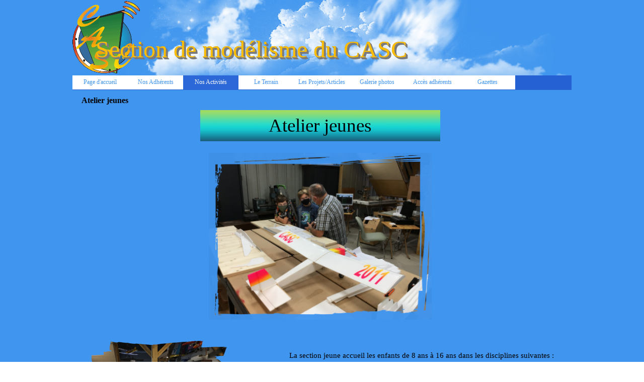

--- FILE ---
content_type: text/html
request_url: http://les-tetes-en-lair.org/atelier-jeunes-1.html
body_size: 9379
content:
<!DOCTYPE html><!-- HTML5 -->
<html prefix="og: http://ogp.me/ns#" lang="fr-FR" dir="ltr">
	<head>
		<title>Atelier jeunes - Les têtes en l&#39;aire</title>
		<meta charset="utf-8" />
		<!--[if IE]><meta http-equiv="ImageToolbar" content="False" /><![endif]-->
		<meta name="author" content="Patrick Saunier" />
		<meta name="generator" content="Incomedia WebSite X5 Evo 2025.3.4 - www.websitex5.com" />
		<meta name="viewport" content="width=device-width, initial-scale=1" />
		
		<link rel="stylesheet" href="style/reset.css?2025-3-4-0" media="screen,print" />
		<link rel="stylesheet" href="style/print.css?2025-3-4-0" media="print" />
		<link rel="stylesheet" href="style/style.css?2025-3-4-0" media="screen,print" />
		<link rel="stylesheet" href="style/template.css?2025-3-4-0" media="screen" />
		<link rel="stylesheet" href="pcss/atelier-jeunes-1.css?2025-3-4-0-639028904083052279" media="screen,print" />
		<script src="res/jquery.js?2025-3-4-0"></script>
		<script src="res/x5engine.js?2025-3-4-0" data-files-version="2025-3-4-0"></script>
		<script>
			window.onload = function(){ checkBrowserCompatibility('Le Navigateur que vous utilisez ne prend pas en charge les fonctions requises pour afficher ce site.','Le Navigateur que vous utilisez est susceptible de ne pas prendre en charge les fonctions requises pour afficher ce site.','[1]Mettez à jour votre navigateur[/1] ou bien [2]continuez[/2].','http://outdatedbrowser.com/'); };
			x5engine.utils.currentPagePath = 'atelier-jeunes-1.html';
			x5engine.boot.push(function () { x5engine.imPageToTop.initializeButton({}); });
		</script>
		
	</head>
	<body>
		<div id="imPageExtContainer">
			<div id="imPageIntContainer">
				<a class="screen-reader-only-even-focused" href="#imGoToCont" title="Aller au menu de navigation">Aller au contenu</a>
				<div id="imHeaderBg"></div>
				<div id="imPage">
					<header id="imHeader">
						<h1 class="imHidden">Atelier jeunes - Les têtes en l&#39;aire</h1>
						<div id="imHeaderObjects"><div id="imHeader_imMenuObject_03_wrapper" class="template-object-wrapper"><!-- UNSEARCHABLE --><a id="imHeader_imMenuObject_03_skip_menu" href="#imHeader_imMenuObject_03_after_menu" class="screen-reader-only-even-focused">Sauter le menu</a><div id="imHeader_imMenuObject_03"><nav id="imHeader_imMenuObject_03_container"><button type="button" class="clear-button-style hamburger-button hamburger-component" aria-label="Afficher le menu"><span class="hamburger-bar"></span><span class="hamburger-bar"></span><span class="hamburger-bar"></span></button><div class="hamburger-menu-background-container hamburger-component">
	<div class="hamburger-menu-background menu-mobile menu-mobile-animated hidden">
		<button type="button" class="clear-button-style hamburger-menu-close-button" aria-label="Fermer"><span aria-hidden="true">&times;</span></button>
	</div>
</div>
<ul class="menu-mobile-animated hidden">
	<li class="imMnMnFirst imPage" data-link-paths=",/index.html,/">
<div class="label-wrapper">
<div class="label-inner-wrapper">
		<a class="label" href="index.html">
Page d&#39;accueil		</a>
</div>
</div>
	</li><li class="imMnMnMiddle imLevel"><div class="label-wrapper"><div class="label-inner-wrapper"><span class="label">Nos Adhérents</span><button type="button" class="screen-reader-only clear-button-style toggle-submenu" aria-label="Afficher le sous-menu pour Nos Adhérents" aria-expanded="false" onclick="if ($(this).attr('aria-expanded') == 'true') event.stopImmediatePropagation(); $(this).closest('.imLevel').trigger(jQuery.Event($(this).attr('aria-expanded') == 'false' ? 'mouseenter' : 'mouseleave', { originalEvent: event } ));">▼</button></div></div><ul data-original-position="open-bottom" class="open-bottom" style="" >
	<li class="imMnMnFirst imLevel"><div class="label-wrapper"><div class="label-inner-wrapper"><span class="label">En souvenir</span><button type="button" class="screen-reader-only clear-button-style toggle-submenu" aria-label="Afficher le sous-menu pour En souvenir" aria-expanded="false" onclick="if ($(this).attr('aria-expanded') == 'true') event.stopImmediatePropagation(); $(this).closest('.imLevel').trigger(jQuery.Event($(this).attr('aria-expanded') == 'false' ? 'mouseenter' : 'mouseleave', { originalEvent: event } ));">▼</button></div></div><ul data-original-position="open-right" class="open-right" style="" >
	<li class=" imPage" data-link-paths=",/en-souvenir-de-nos-amis.html">
<div class="label-wrapper">
<div class="label-inner-wrapper">
		<a class="label" href="en-souvenir-de-nos-amis.html">
En souvenir de nos amis		</a>
</div>
</div>
	</li></ul></li><li class="imMnMnMiddle imLevel"><div class="label-wrapper"><div class="label-inner-wrapper"><span class="label">Charlis</span><button type="button" class="screen-reader-only clear-button-style toggle-submenu" aria-label="Afficher le sous-menu pour Charlis" aria-expanded="false" onclick="if ($(this).attr('aria-expanded') == 'true') event.stopImmediatePropagation(); $(this).closest('.imLevel').trigger(jQuery.Event($(this).attr('aria-expanded') == 'false' ? 'mouseenter' : 'mouseleave', { originalEvent: event } ));">▼</button></div></div><ul data-original-position="open-right" class="open-right" style="" >
	<li class=" imPage" data-link-paths=",/charlis.html">
<div class="label-wrapper">
<div class="label-inner-wrapper">
		<a class="label" href="charlis.html">
Charlis		</a>
</div>
</div>
	</li></ul></li><li class="imMnMnMiddle imLevel"><div class="label-wrapper"><div class="label-inner-wrapper"><span class="label">Daniel Bourgeois</span><button type="button" class="screen-reader-only clear-button-style toggle-submenu" aria-label="Afficher le sous-menu pour Daniel Bourgeois" aria-expanded="false" onclick="if ($(this).attr('aria-expanded') == 'true') event.stopImmediatePropagation(); $(this).closest('.imLevel').trigger(jQuery.Event($(this).attr('aria-expanded') == 'false' ? 'mouseenter' : 'mouseleave', { originalEvent: event } ));">▼</button></div></div><ul data-original-position="open-right" class="open-right" style="" >
	<li class="imMnMnFirst imPage" data-link-paths=",/daniel-bourgeois.html">
<div class="label-wrapper">
<div class="label-inner-wrapper">
		<a class="label" href="daniel-bourgeois.html">
Daniel Bourgeois		</a>
</div>
</div>
	</li><li class="imMnMnMiddle imPage" data-link-paths=",/nouvelle-remorque.html">
<div class="label-wrapper">
<div class="label-inner-wrapper">
		<a class="label" href="nouvelle-remorque.html">
Nouvelle remorque		</a>
</div>
</div>
	</li><li class="imMnMnMiddle imPage" data-link-paths=",/projet-cometo.html">
<div class="label-wrapper">
<div class="label-inner-wrapper">
		<a class="label" href="projet-cometo.html">
Projet COMETO		</a>
</div>
</div>
	</li><li class="imMnMnLast imPage" data-link-paths=",/projet-larc-xf.html">
<div class="label-wrapper">
<div class="label-inner-wrapper">
		<a class="label" href="projet-larc-xf.html">
Projet LARC-XF		</a>
</div>
</div>
	</li></ul></li><li class="imMnMnMiddle imLevel"><div class="label-wrapper"><div class="label-inner-wrapper"><span class="label">Denis Tosello</span></div></div><ul data-original-position="open-right" class="open-right" style="opacity: 0;" >
	</ul></li><li class="imMnMnMiddle imLevel"><div class="label-wrapper"><div class="label-inner-wrapper"><span class="label">Michel Perard</span><button type="button" class="screen-reader-only clear-button-style toggle-submenu" aria-label="Afficher le sous-menu pour Michel Perard" aria-expanded="false" onclick="if ($(this).attr('aria-expanded') == 'true') event.stopImmediatePropagation(); $(this).closest('.imLevel').trigger(jQuery.Event($(this).attr('aria-expanded') == 'false' ? 'mouseenter' : 'mouseleave', { originalEvent: event } ));">▼</button></div></div><ul data-original-position="open-right" class="open-right" style="" >
	<li class=" imPage" data-link-paths=",/michel-perard.html">
<div class="label-wrapper">
<div class="label-inner-wrapper">
		<a class="label" href="michel-perard.html">
Michel Perard		</a>
</div>
</div>
	</li></ul></li><li class="imMnMnMiddle imLevel"><div class="label-wrapper"><div class="label-inner-wrapper"><span class="label">Patrick Saunier</span><button type="button" class="screen-reader-only clear-button-style toggle-submenu" aria-label="Afficher le sous-menu pour Patrick Saunier" aria-expanded="false" onclick="if ($(this).attr('aria-expanded') == 'true') event.stopImmediatePropagation(); $(this).closest('.imLevel').trigger(jQuery.Event($(this).attr('aria-expanded') == 'false' ? 'mouseenter' : 'mouseleave', { originalEvent: event } ));">▼</button></div></div><ul data-original-position="open-right" class="open-right" style="" >
	<li class="imMnMnFirst imPage" data-link-paths=",/patrick-saunier.html">
<div class="label-wrapper">
<div class="label-inner-wrapper">
		<a class="label" href="patrick-saunier.html">
Patrick Saunier		</a>
</div>
</div>
	</li><li class="imMnMnMiddle imPage" data-link-paths=",/projet-p47-patrick.html">
<div class="label-wrapper">
<div class="label-inner-wrapper">
		<a class="label" href="projet-p47-patrick.html">
Projet P47 Patrick		</a>
</div>
</div>
	</li><li class="imMnMnLast imPage" data-link-paths=",/projet-spingler.html">
<div class="label-wrapper">
<div class="label-inner-wrapper">
		<a class="label" href="projet-spingler.html">
Projet Spingler		</a>
</div>
</div>
	</li></ul></li><li class="imMnMnMiddle imLevel"><div class="label-wrapper"><div class="label-inner-wrapper"><span class="label">Raymond Griffin</span><button type="button" class="screen-reader-only clear-button-style toggle-submenu" aria-label="Afficher le sous-menu pour Raymond Griffin" aria-expanded="false" onclick="if ($(this).attr('aria-expanded') == 'true') event.stopImmediatePropagation(); $(this).closest('.imLevel').trigger(jQuery.Event($(this).attr('aria-expanded') == 'false' ? 'mouseenter' : 'mouseleave', { originalEvent: event } ));">▼</button></div></div><ul data-original-position="open-right" class="open-right" style="" >
	<li class="imMnMnFirst imPage" data-link-paths=",/raymond-griffin.html">
<div class="label-wrapper">
<div class="label-inner-wrapper">
		<a class="label" href="raymond-griffin.html">
Raymond Griffin		</a>
</div>
</div>
	</li><li class="imMnMnLast imPage" data-link-paths=",/projet-tracteur-agricole.html">
<div class="label-wrapper">
<div class="label-inner-wrapper">
		<a class="label" href="projet-tracteur-agricole.html">
Projet tracteur agricole		</a>
</div>
</div>
	</li></ul></li><li class="imMnMnMiddle imLevel"><div class="label-wrapper"><div class="label-inner-wrapper"><span class="label">Remy OTT</span><button type="button" class="screen-reader-only clear-button-style toggle-submenu" aria-label="Afficher le sous-menu pour Remy OTT" aria-expanded="false" onclick="if ($(this).attr('aria-expanded') == 'true') event.stopImmediatePropagation(); $(this).closest('.imLevel').trigger(jQuery.Event($(this).attr('aria-expanded') == 'false' ? 'mouseenter' : 'mouseleave', { originalEvent: event } ));">▼</button></div></div><ul data-original-position="open-right" class="open-right" style="" >
	<li class=" imPage" data-link-paths=",/remy-ott.html">
<div class="label-wrapper">
<div class="label-inner-wrapper">
		<a class="label" href="remy-ott.html">
Rémy OTT		</a>
</div>
</div>
	</li></ul></li><li class="imMnMnMiddle imLevel"><div class="label-wrapper"><div class="label-inner-wrapper"><span class="label">Willy Lagrave</span><button type="button" class="screen-reader-only clear-button-style toggle-submenu" aria-label="Afficher le sous-menu pour Willy Lagrave" aria-expanded="false" onclick="if ($(this).attr('aria-expanded') == 'true') event.stopImmediatePropagation(); $(this).closest('.imLevel').trigger(jQuery.Event($(this).attr('aria-expanded') == 'false' ? 'mouseenter' : 'mouseleave', { originalEvent: event } ));">▼</button></div></div><ul data-original-position="open-right" class="open-right" style="" >
	<li class="imMnMnFirst imPage" data-link-paths=",/willy-lagrave.html">
<div class="label-wrapper">
<div class="label-inner-wrapper">
		<a class="label" href="willy-lagrave.html">
Willy Lagrave		</a>
</div>
</div>
	</li><li class="imMnMnMiddle imPage" data-link-paths=",/projet-bateau-atomite.html">
<div class="label-wrapper">
<div class="label-inner-wrapper">
		<a class="label" href="projet-bateau-atomite.html">
Projet bateau Atomite		</a>
</div>
</div>
	</li><li class="imMnMnMiddle imPage" data-link-paths=",/projet-kaiser-500.html">
<div class="label-wrapper">
<div class="label-inner-wrapper">
		<a class="label" href="projet-kaiser-500.html">
Projet kaiser 500		</a>
</div>
</div>
	</li><li class="imMnMnLast imPage" data-link-paths=",/projet-p47-willy.html">
<div class="label-wrapper">
<div class="label-inner-wrapper">
		<a class="label" href="projet-p47-willy.html">
Projet P47 Willy		</a>
</div>
</div>
	</li></ul></li><li class="imMnMnMiddle imLevel"><div class="label-wrapper"><div class="label-inner-wrapper"><span class="label">Didier Leroux</span><button type="button" class="screen-reader-only clear-button-style toggle-submenu" aria-label="Afficher le sous-menu pour Didier Leroux" aria-expanded="false" onclick="if ($(this).attr('aria-expanded') == 'true') event.stopImmediatePropagation(); $(this).closest('.imLevel').trigger(jQuery.Event($(this).attr('aria-expanded') == 'false' ? 'mouseenter' : 'mouseleave', { originalEvent: event } ));">▼</button></div></div><ul data-original-position="open-right" class="open-right" style="" >
	<li class=" imPage" data-link-paths=",/didier-leroux.html">
<div class="label-wrapper">
<div class="label-inner-wrapper">
		<a class="label" href="didier-leroux.html">
Didier Leroux		</a>
</div>
</div>
	</li></ul></li><li class="imMnMnLast imLevel"><div class="label-wrapper"><div class="label-inner-wrapper"><span class="label">Philippe</span><button type="button" class="screen-reader-only clear-button-style toggle-submenu" aria-label="Afficher le sous-menu pour Philippe" aria-expanded="false" onclick="if ($(this).attr('aria-expanded') == 'true') event.stopImmediatePropagation(); $(this).closest('.imLevel').trigger(jQuery.Event($(this).attr('aria-expanded') == 'false' ? 'mouseenter' : 'mouseleave', { originalEvent: event } ));">▼</button></div></div><ul data-original-position="open-right" class="open-right" style="" >
	<li class=" imPage" data-link-paths=",/philippe.html">
<div class="label-wrapper">
<div class="label-inner-wrapper">
		<a class="label" href="philippe.html">
Philippe		</a>
</div>
</div>
	</li></ul></li></ul></li><li class="imMnMnMiddle imLevel"><div class="label-wrapper"><div class="label-inner-wrapper"><span class="label">Nos Activités</span><button type="button" class="screen-reader-only clear-button-style toggle-submenu" aria-label="Afficher le sous-menu pour Nos Activités" aria-expanded="false" onclick="if ($(this).attr('aria-expanded') == 'true') event.stopImmediatePropagation(); $(this).closest('.imLevel').trigger(jQuery.Event($(this).attr('aria-expanded') == 'false' ? 'mouseenter' : 'mouseleave', { originalEvent: event } ));">▼</button></div></div><ul data-original-position="open-bottom" class="open-bottom" style="" >
	<li class="imMnMnFirst imLevel"><div class="label-wrapper"><div class="label-inner-wrapper"><span class="label">Aéromodélisme</span><button type="button" class="screen-reader-only clear-button-style toggle-submenu" aria-label="Afficher le sous-menu pour Aéromodélisme" aria-expanded="false" onclick="if ($(this).attr('aria-expanded') == 'true') event.stopImmediatePropagation(); $(this).closest('.imLevel').trigger(jQuery.Event($(this).attr('aria-expanded') == 'false' ? 'mouseenter' : 'mouseleave', { originalEvent: event } ));">▼</button></div></div><ul data-original-position="open-right" class="open-right" style="" >
	<li class="imMnMnFirst imPage" data-link-paths=",/indor.html">
<div class="label-wrapper">
<div class="label-inner-wrapper">
		<a class="label" href="indor.html">
Indor		</a>
</div>
</div>
	</li><li class="imMnMnLast imPage" data-link-paths=",/terrain.html">
<div class="label-wrapper">
<div class="label-inner-wrapper">
		<a class="label" href="terrain.html">
Terrain		</a>
</div>
</div>
	</li></ul></li><li class="imMnMnMiddle imPage" data-link-paths=",/helico-et-drone.html">
<div class="label-wrapper">
<div class="label-inner-wrapper">
		<a class="label" href="helico-et-drone.html">
Hélico et Drone		</a>
</div>
</div>
	</li><li class="imMnMnMiddle imPage" data-link-paths=",/maquettes.html">
<div class="label-wrapper">
<div class="label-inner-wrapper">
		<a class="label" href="maquettes.html">
Maquettes		</a>
</div>
</div>
	</li><li class="imMnMnMiddle imPage" data-link-paths=",/trains.html">
<div class="label-wrapper">
<div class="label-inner-wrapper">
		<a class="label" href="trains.html">
Trains		</a>
</div>
</div>
	</li><li class="imMnMnMiddle imPage" data-link-paths=",/vapeur.html">
<div class="label-wrapper">
<div class="label-inner-wrapper">
		<a class="label" href="vapeur.html">
Vapeur		</a>
</div>
</div>
	</li><li class="imMnMnMiddle imPage" data-link-paths=",/maquettes-arsenal.html">
<div class="label-wrapper">
<div class="label-inner-wrapper">
		<a class="label" href="maquettes-arsenal.html">
Maquettes Arsenal		</a>
</div>
</div>
	</li><li class="imMnMnMiddle imPage" data-link-paths=",/voitures-tt.html">
<div class="label-wrapper">
<div class="label-inner-wrapper">
		<a class="label" href="voitures-tt.html">
Voitures TT		</a>
</div>
</div>
	</li><li class="imMnMnMiddle imPage" data-link-paths=",/crawlers.html">
<div class="label-wrapper">
<div class="label-inner-wrapper">
		<a class="label" href="crawlers.html">
Crawlers		</a>
</div>
</div>
	</li><li class="imMnMnMiddle imPage" data-link-paths=",/chars-et-engins.html">
<div class="label-wrapper">
<div class="label-inner-wrapper">
		<a class="label" href="chars-et-engins.html">
Chars et engins		</a>
</div>
</div>
	</li><li class="imMnMnMiddle imPage" data-link-paths=",/camions.html">
<div class="label-wrapper">
<div class="label-inner-wrapper">
		<a class="label" href="camions.html">
Camions		</a>
</div>
</div>
	</li><li class="imMnMnMiddle imPage" data-link-paths=",/bateaux.html">
<div class="label-wrapper">
<div class="label-inner-wrapper">
		<a class="label" href="bateaux.html">
Bateaux		</a>
</div>
</div>
	</li><li class="imMnMnLast imPage" data-link-paths=",/atelier-jeunes-1.html">
<div class="label-wrapper">
<div class="label-inner-wrapper">
		<a class="label" href="atelier-jeunes-1.html">
Atelier jeunes		</a>
</div>
</div>
	</li></ul></li><li class="imMnMnMiddle imLevel"><div class="label-wrapper"><div class="label-inner-wrapper"><span class="label">Le Terrain</span><button type="button" class="screen-reader-only clear-button-style toggle-submenu" aria-label="Afficher le sous-menu pour Le Terrain" aria-expanded="false" onclick="if ($(this).attr('aria-expanded') == 'true') event.stopImmediatePropagation(); $(this).closest('.imLevel').trigger(jQuery.Event($(this).attr('aria-expanded') == 'false' ? 'mouseenter' : 'mouseleave', { originalEvent: event } ));">▼</button></div></div><ul data-original-position="open-bottom" class="open-bottom" style="" >
	<li class="imMnMnFirst imPage" data-link-paths=",/plan-de-vols.html">
<div class="label-wrapper">
<div class="label-inner-wrapper">
		<a class="label" href="plan-de-vols.html">
Plan de vols		</a>
</div>
</div>
	</li><li class="imMnMnMiddle imPage" data-link-paths=",/coordonnees.html">
<div class="label-wrapper">
<div class="label-inner-wrapper">
		<a class="label" href="coordonnees.html">
Coordonnées		</a>
</div>
</div>
	</li><li class="imMnMnMiddle imPage" data-link-paths=",/reglements.html">
<div class="label-wrapper">
<div class="label-inner-wrapper">
		<a class="label" href="reglements.html">
Réglements		</a>
</div>
</div>
	</li><li class="imMnMnLast imPage" data-link-paths=",/cahier-de-presence.html">
<div class="label-wrapper">
<div class="label-inner-wrapper">
		<a class="label" href="cahier-de-presence.html">
Cahier de présence		</a>
</div>
</div>
	</li></ul></li><li class="imMnMnMiddle imLevel"><div class="label-wrapper"><div class="label-inner-wrapper"><span class="label">Les Projets/Articles</span><button type="button" class="screen-reader-only clear-button-style toggle-submenu" aria-label="Afficher le sous-menu pour Les Projets/Articles" aria-expanded="false" onclick="if ($(this).attr('aria-expanded') == 'true') event.stopImmediatePropagation(); $(this).closest('.imLevel').trigger(jQuery.Event($(this).attr('aria-expanded') == 'false' ? 'mouseenter' : 'mouseleave', { originalEvent: event } ));">▼</button></div></div><ul data-original-position="open-bottom" class="open-bottom" style="" >
	<li class="imMnMnFirst imLevel"><div class="label-wrapper"><div class="label-inner-wrapper"><span class="label">Projets</span><button type="button" class="screen-reader-only clear-button-style toggle-submenu" aria-label="Afficher le sous-menu pour Projets" aria-expanded="false" onclick="if ($(this).attr('aria-expanded') == 'true') event.stopImmediatePropagation(); $(this).closest('.imLevel').trigger(jQuery.Event($(this).attr('aria-expanded') == 'false' ? 'mouseenter' : 'mouseleave', { originalEvent: event } ));">▼</button></div></div><ul data-original-position="open-right" class="open-right" style="" >
	<li class="imMnMnFirst imPage" data-link-paths=",/projet-diorama-spectacle-2011.html">
<div class="label-wrapper">
<div class="label-inner-wrapper">
		<a class="label" href="projet-diorama-spectacle-2011.html">
Projet Diorama spectacle 2011		</a>
</div>
</div>
	</li><li class="imMnMnMiddle imPage" data-link-paths=",/projet-diorama-spectacle-2009-2010.html">
<div class="label-wrapper">
<div class="label-inner-wrapper">
		<a class="label" href="projet-diorama-spectacle-2009-2010.html">
Projet Diorama spectacle 2009-2010		</a>
</div>
</div>
	</li><li class="imMnMnMiddle imPage" data-link-paths=",/projet-train-2013-2014.html">
<div class="label-wrapper">
<div class="label-inner-wrapper">
		<a class="label" href="projet-train-2013-2014.html">
Projet train 2013-2014		</a>
</div>
</div>
	</li><li class="imMnMnMiddle imPage" data-link-paths=",/projet-bateau-2014.html">
<div class="label-wrapper">
<div class="label-inner-wrapper">
		<a class="label" href="projet-bateau-2014.html">
Projet bateau 2014		</a>
</div>
</div>
	</li><li class="imMnMnMiddle imPage" data-link-paths=",/projet-bateau-2016.html">
<div class="label-wrapper">
<div class="label-inner-wrapper">
		<a class="label" href="projet-bateau-2016.html">
Projet bateau 2016		</a>
</div>
</div>
	</li><li class="imMnMnMiddle imPage" data-link-paths=",/projet-dusty.html">
<div class="label-wrapper">
<div class="label-inner-wrapper">
		<a class="label" href="projet-dusty.html">
Projet Dusty		</a>
</div>
</div>
	</li><li class="imMnMnMiddle imPage" data-link-paths=",/projet-wilgo.html">
<div class="label-wrapper">
<div class="label-inner-wrapper">
		<a class="label" href="projet-wilgo.html">
Projet Wilgo		</a>
</div>
</div>
	</li><li class="imMnMnMiddle imPage" data-link-paths=",/projet-p47.html">
<div class="label-wrapper">
<div class="label-inner-wrapper">
		<a class="label" href="projet-p47.html">
Projet P47		</a>
</div>
</div>
	</li><li class="imMnMnMiddle imPage" data-link-paths=",/projet-springler.html">
<div class="label-wrapper">
<div class="label-inner-wrapper">
		<a class="label" href="projet-springler.html">
Projet Springler		</a>
</div>
</div>
	</li><li class="imMnMnMiddle imPage" data-link-paths=",/projet-star-wars.html">
<div class="label-wrapper">
<div class="label-inner-wrapper">
		<a class="label" href="projet-star-wars.html">
Projet Star wars		</a>
</div>
</div>
	</li><li class="imMnMnMiddle imPage" data-link-paths=",/projet-bateaux-pirates.html">
<div class="label-wrapper">
<div class="label-inner-wrapper">
		<a class="label" href="projet-bateaux-pirates.html">
Projet Bateaux Pirates		</a>
</div>
</div>
	</li><li class="imMnMnMiddle imLevel"><div class="label-wrapper"><div class="label-inner-wrapper"><span class="label">FAB LAB</span><button type="button" class="screen-reader-only clear-button-style toggle-submenu" aria-label="Afficher le sous-menu pour FAB LAB" aria-expanded="false" onclick="if ($(this).attr('aria-expanded') == 'true') event.stopImmediatePropagation(); $(this).closest('.imLevel').trigger(jQuery.Event($(this).attr('aria-expanded') == 'false' ? 'mouseenter' : 'mouseleave', { originalEvent: event } ));">▼</button></div></div><ul data-original-position="open-right" class="open-right" style="" >
	<li class="imMnMnFirst imPage" data-link-paths=",/cnc.html">
<div class="label-wrapper">
<div class="label-inner-wrapper">
		<a class="label" href="cnc.html">
CNC		</a>
</div>
</div>
	</li><li class="imMnMnMiddle imPage" data-link-paths=",/fil-chaud.html">
<div class="label-wrapper">
<div class="label-inner-wrapper">
		<a class="label" href="fil-chaud.html">
Fil Chaud		</a>
</div>
</div>
	</li><li class="imMnMnLast imPage" data-link-paths=",/imprimente-3d.html">
<div class="label-wrapper">
<div class="label-inner-wrapper">
		<a class="label" href="imprimente-3d.html">
Imprimente 3D		</a>
</div>
</div>
	</li></ul></li><li class="imMnMnMiddle imPage" data-link-paths=",/atelier-jeunes.html">
<div class="label-wrapper">
<div class="label-inner-wrapper">
		<a class="label" href="atelier-jeunes.html">
Atelier jeunes		</a>
</div>
</div>
	</li><li class="imMnMnMiddle imPage" data-link-paths=",/accessoires.html">
<div class="label-wrapper">
<div class="label-inner-wrapper">
		<a class="label" href="accessoires.html">
Accessoires		</a>
</div>
</div>
	</li><li class="imMnMnMiddle imPage" data-link-paths=",/projet-train-2021-2022.html">
<div class="label-wrapper">
<div class="label-inner-wrapper">
		<a class="label" href="projet-train-2021-2022.html">
Projet train 2021-2022		</a>
</div>
</div>
	</li><li class="imMnMnMiddle imPage" data-link-paths=",/ptojet-aile-volante-duck.html">
<div class="label-wrapper">
<div class="label-inner-wrapper">
		<a class="label" href="ptojet-aile-volante-duck.html">
Ptojet Aile Volante DUCK		</a>
</div>
</div>
	</li><li class="imMnMnMiddle imPage" data-link-paths=",/fabrication-de-racks.html">
<div class="label-wrapper">
<div class="label-inner-wrapper">
		<a class="label" href="fabrication-de-racks.html">
Fabrication de RACKS		</a>
</div>
</div>
	</li><li class="imMnMnLast imPage" data-link-paths=",/barge-de-debarquement.html">
<div class="label-wrapper">
<div class="label-inner-wrapper">
		<a class="label" href="barge-de-debarquement.html">
BArge de débarquement		</a>
</div>
</div>
	</li></ul></li><li class="imMnMnLast imLevel"><div class="label-wrapper"><div class="label-inner-wrapper"><span class="label">Articles</span><button type="button" class="screen-reader-only clear-button-style toggle-submenu" aria-label="Afficher le sous-menu pour Articles" aria-expanded="false" onclick="if ($(this).attr('aria-expanded') == 'true') event.stopImmediatePropagation(); $(this).closest('.imLevel').trigger(jQuery.Event($(this).attr('aria-expanded') == 'false' ? 'mouseenter' : 'mouseleave', { originalEvent: event } ));">▼</button></div></div><ul data-original-position="open-right" class="open-right" style="" >
	<li class="imMnMnFirst imPage" data-link-paths=",/la-resine.html">
<div class="label-wrapper">
<div class="label-inner-wrapper">
		<a class="label" href="la-resine.html">
La résine		</a>
</div>
</div>
	</li><li class="imMnMnMiddle imPage" data-link-paths=",/construction-de-l-izicraft.html">
<div class="label-wrapper">
<div class="label-inner-wrapper">
		<a class="label" href="construction-de-l-izicraft.html">
Construction de l&#39;Izicraft		</a>
</div>
</div>
	</li><li class="imMnMnLast imPage" data-link-paths=",/l-impression-3d.html">
<div class="label-wrapper">
<div class="label-inner-wrapper">
		<a class="label" href="l-impression-3d.html">
L&#39;impression 3D		</a>
</div>
</div>
	</li></ul></li></ul></li><li class="imMnMnMiddle imLevel"><div class="label-wrapper"><div class="label-inner-wrapper"><span class="label">Galerie photos</span><button type="button" class="screen-reader-only clear-button-style toggle-submenu" aria-label="Afficher le sous-menu pour Galerie photos" aria-expanded="false" onclick="if ($(this).attr('aria-expanded') == 'true') event.stopImmediatePropagation(); $(this).closest('.imLevel').trigger(jQuery.Event($(this).attr('aria-expanded') == 'false' ? 'mouseenter' : 'mouseleave', { originalEvent: event } ));">▼</button></div></div><ul data-original-position="open-bottom" class="open-bottom" style="" >
	<li class="imMnMnFirst imLevel"><div class="label-wrapper"><div class="label-inner-wrapper"><span class="label">2004</span><button type="button" class="screen-reader-only clear-button-style toggle-submenu" aria-label="Afficher le sous-menu pour 2004" aria-expanded="false" onclick="if ($(this).attr('aria-expanded') == 'true') event.stopImmediatePropagation(); $(this).closest('.imLevel').trigger(jQuery.Event($(this).attr('aria-expanded') == 'false' ? 'mouseenter' : 'mouseleave', { originalEvent: event } ));">▼</button></div></div><ul data-original-position="open-right" class="open-right" style="" >
	<li class="imMnMnFirst imPage" data-link-paths=",/1er-rencontre-cnc-paris.html">
<div class="label-wrapper">
<div class="label-inner-wrapper">
		<a class="label" href="1er-rencontre-cnc-paris.html">
1er Rencontre CNC Paris		</a>
</div>
</div>
	</li><li class="imMnMnMiddle imPage" data-link-paths=",/1er-exposition.html">
<div class="label-wrapper">
<div class="label-inner-wrapper">
		<a class="label" href="1er-exposition.html">
1er exposition		</a>
</div>
</div>
	</li><li class="imMnMnMiddle imPage" data-link-paths=",/journee-resine.html">
<div class="label-wrapper">
<div class="label-inner-wrapper">
		<a class="label" href="journee-resine.html">
Journée résine		</a>
</div>
</div>
	</li><li class="imMnMnLast imPage" data-link-paths=",/journee-bateaux.html">
<div class="label-wrapper">
<div class="label-inner-wrapper">
		<a class="label" href="journee-bateaux.html">
journée bateaux		</a>
</div>
</div>
	</li></ul></li><li class="imMnMnMiddle imLevel"><div class="label-wrapper"><div class="label-inner-wrapper"><span class="label">2005</span><button type="button" class="screen-reader-only clear-button-style toggle-submenu" aria-label="Afficher le sous-menu pour 2005" aria-expanded="false" onclick="if ($(this).attr('aria-expanded') == 'true') event.stopImmediatePropagation(); $(this).closest('.imLevel').trigger(jQuery.Event($(this).attr('aria-expanded') == 'false' ? 'mouseenter' : 'mouseleave', { originalEvent: event } ));">▼</button></div></div><ul data-original-position="open-right" class="open-right" style="" >
	<li class="imMnMnFirst imPage" data-link-paths=",/salon-du-modelisme-les-arcs.html">
<div class="label-wrapper">
<div class="label-inner-wrapper">
		<a class="label" href="salon-du-modelisme-les-arcs.html">
Salon du modélisme Les Arcs		</a>
</div>
</div>
	</li><li class="imMnMnLast imPage" data-link-paths=",/challenge-ufolep-le-cannet.html">
<div class="label-wrapper">
<div class="label-inner-wrapper">
		<a class="label" href="challenge-ufolep-le-cannet.html">
Challenge UFOLEP Le Cannet		</a>
</div>
</div>
	</li></ul></li><li class="imMnMnMiddle imLevel"><div class="label-wrapper"><div class="label-inner-wrapper"><span class="label">2006</span><button type="button" class="screen-reader-only clear-button-style toggle-submenu" aria-label="Afficher le sous-menu pour 2006" aria-expanded="false" onclick="if ($(this).attr('aria-expanded') == 'true') event.stopImmediatePropagation(); $(this).closest('.imLevel').trigger(jQuery.Event($(this).attr('aria-expanded') == 'false' ? 'mouseenter' : 'mouseleave', { originalEvent: event } ));">▼</button></div></div><ul data-original-position="open-right" class="open-right" style="" >
	<li class="imMnMnFirst imPage" data-link-paths=",/salon-du-modelisme-les-arcs-1.html">
<div class="label-wrapper">
<div class="label-inner-wrapper">
		<a class="label" href="salon-du-modelisme-les-arcs-1.html">
Salon du modélisme Les Arcs		</a>
</div>
</div>
	</li><li class="imMnMnLast imPage" data-link-paths=",/salon-modelisme-toulon-ufolep.html">
<div class="label-wrapper">
<div class="label-inner-wrapper">
		<a class="label" href="salon-modelisme-toulon-ufolep.html">
Salon modelisme Toulon UFOLEP		</a>
</div>
</div>
	</li></ul></li><li class="imMnMnMiddle imLevel"><div class="label-wrapper"><div class="label-inner-wrapper"><span class="label">2007</span><button type="button" class="screen-reader-only clear-button-style toggle-submenu" aria-label="Afficher le sous-menu pour 2007" aria-expanded="false" onclick="if ($(this).attr('aria-expanded') == 'true') event.stopImmediatePropagation(); $(this).closest('.imLevel').trigger(jQuery.Event($(this).attr('aria-expanded') == 'false' ? 'mouseenter' : 'mouseleave', { originalEvent: event } ));">▼</button></div></div><ul data-original-position="open-right" class="open-right" style="" >
	<li class=" imPage" data-link-paths=",/bource-echange.html">
<div class="label-wrapper">
<div class="label-inner-wrapper">
		<a class="label" href="bource-echange.html">
Bource échange		</a>
</div>
</div>
	</li></ul></li><li class="imMnMnMiddle imLevel"><div class="label-wrapper"><div class="label-inner-wrapper"><span class="label">2008</span><button type="button" class="screen-reader-only clear-button-style toggle-submenu" aria-label="Afficher le sous-menu pour 2008" aria-expanded="false" onclick="if ($(this).attr('aria-expanded') == 'true') event.stopImmediatePropagation(); $(this).closest('.imLevel').trigger(jQuery.Event($(this).attr('aria-expanded') == 'false' ? 'mouseenter' : 'mouseleave', { originalEvent: event } ));">▼</button></div></div><ul data-original-position="open-right" class="open-right" style="" >
	<li class="imMnMnFirst imPage" data-link-paths=",/manche-du-challenge-ufolep.html">
<div class="label-wrapper">
<div class="label-inner-wrapper">
		<a class="label" href="manche-du-challenge-ufolep.html">
Manche du challenge UFOLEP		</a>
</div>
</div>
	</li><li class="imMnMnMiddle imPage" data-link-paths=",/salon-du-modelisme-les-arcs-2.html">
<div class="label-wrapper">
<div class="label-inner-wrapper">
		<a class="label" href="salon-du-modelisme-les-arcs-2.html">
Salon du modélisme Les Arcs		</a>
</div>
</div>
	</li><li class="imMnMnMiddle imPage" data-link-paths=",/salon-modelisme-ufolep-toulon.html">
<div class="label-wrapper">
<div class="label-inner-wrapper">
		<a class="label" href="salon-modelisme-ufolep-toulon.html">
Salon modélisme UFOLEP Toulon		</a>
</div>
</div>
	</li><li class="imMnMnMiddle imPage" data-link-paths=",/salon-modelisme-draguignan.html">
<div class="label-wrapper">
<div class="label-inner-wrapper">
		<a class="label" href="salon-modelisme-draguignan.html">
Salon modélisme Draguignan		</a>
</div>
</div>
	</li><li class="imMnMnMiddle imPage" data-link-paths=",/inter-club-ufolep-pierrevert.html">
<div class="label-wrapper">
<div class="label-inner-wrapper">
		<a class="label" href="inter-club-ufolep-pierrevert.html">
Inter club UFOLEP Pierrevert		</a>
</div>
</div>
	</li><li class="imMnMnMiddle imPage" data-link-paths=",/national-aero-ufolep.html">
<div class="label-wrapper">
<div class="label-inner-wrapper">
		<a class="label" href="national-aero-ufolep.html">
National Aéro UFOLEP		</a>
</div>
</div>
	</li><li class="imMnMnLast imPage" data-link-paths=",/demonstration-stade-mayol.html">
<div class="label-wrapper">
<div class="label-inner-wrapper">
		<a class="label" href="demonstration-stade-mayol.html">
Démonstration stade Mayol		</a>
</div>
</div>
	</li></ul></li><li class="imMnMnMiddle imLevel"><div class="label-wrapper"><div class="label-inner-wrapper"><span class="label">2009</span><button type="button" class="screen-reader-only clear-button-style toggle-submenu" aria-label="Afficher le sous-menu pour 2009" aria-expanded="false" onclick="if ($(this).attr('aria-expanded') == 'true') event.stopImmediatePropagation(); $(this).closest('.imLevel').trigger(jQuery.Event($(this).attr('aria-expanded') == 'false' ? 'mouseenter' : 'mouseleave', { originalEvent: event } ));">▼</button></div></div><ul data-original-position="open-right" class="open-right" style="" >
	<li class="imMnMnFirst imPage" data-link-paths=",/salon-de-mandelieu.html">
<div class="label-wrapper">
<div class="label-inner-wrapper">
		<a class="label" href="salon-de-mandelieu.html">
Salon de Mandelieu		</a>
</div>
</div>
	</li><li class="imMnMnMiddle imPage" data-link-paths=",/journee-au-planet.html">
<div class="label-wrapper">
<div class="label-inner-wrapper">
		<a class="label" href="journee-au-planet.html">
Journée au PLanet		</a>
</div>
</div>
	</li><li class="imMnMnMiddle imPage" data-link-paths=",/la-ferte-alais.html">
<div class="label-wrapper">
<div class="label-inner-wrapper">
		<a class="label" href="la-ferte-alais.html">
La Ferté Alais		</a>
</div>
</div>
	</li><li class="imMnMnMiddle imPage" data-link-paths=",/les-polyfolies.html">
<div class="label-wrapper">
<div class="label-inner-wrapper">
		<a class="label" href="les-polyfolies.html">
Les PolyFolies		</a>
</div>
</div>
	</li><li class="imMnMnMiddle imPage" data-link-paths=",/rassemblement-helico-ufolep.html">
<div class="label-wrapper">
<div class="label-inner-wrapper">
		<a class="label" href="rassemblement-helico-ufolep.html">
Rassemblement Hélico UFOLEP		</a>
</div>
</div>
	</li><li class="imMnMnLast imPage" data-link-paths=",/salon-des-arcs.html">
<div class="label-wrapper">
<div class="label-inner-wrapper">
		<a class="label" href="salon-des-arcs.html">
Salon des Arcs		</a>
</div>
</div>
	</li></ul></li><li class="imMnMnMiddle imLevel"><div class="label-wrapper"><div class="label-inner-wrapper"><span class="label">2010</span><button type="button" class="screen-reader-only clear-button-style toggle-submenu" aria-label="Afficher le sous-menu pour 2010" aria-expanded="false" onclick="if ($(this).attr('aria-expanded') == 'true') event.stopImmediatePropagation(); $(this).closest('.imLevel').trigger(jQuery.Event($(this).attr('aria-expanded') == 'false' ? 'mouseenter' : 'mouseleave', { originalEvent: event } ));">▼</button></div></div><ul data-original-position="open-right" class="open-right" style="" >
	<li class="imMnMnFirst imPage" data-link-paths=",/salon-du-modelisme-les-arcs-3.html">
<div class="label-wrapper">
<div class="label-inner-wrapper">
		<a class="label" href="salon-du-modelisme-les-arcs-3.html">
Salon du modélisme Les Arcs		</a>
</div>
</div>
	</li><li class="imMnMnMiddle imPage" data-link-paths=",/journee-au-planet-1.html">
<div class="label-wrapper">
<div class="label-inner-wrapper">
		<a class="label" href="journee-au-planet-1.html">
Journée au Planet		</a>
</div>
</div>
	</li><li class="imMnMnMiddle imPage" data-link-paths=",/innondations.html">
<div class="label-wrapper">
<div class="label-inner-wrapper">
		<a class="label" href="innondations.html">
Innondations		</a>
</div>
</div>
	</li><li class="imMnMnMiddle imPage" data-link-paths=",/la-ferte-alais-1.html">
<div class="label-wrapper">
<div class="label-inner-wrapper">
		<a class="label" href="la-ferte-alais-1.html">
La Ferté Alais		</a>
</div>
</div>
	</li><li class="imMnMnMiddle imPage" data-link-paths=",/salon-de-bordeau.html">
<div class="label-wrapper">
<div class="label-inner-wrapper">
		<a class="label" href="salon-de-bordeau.html">
Salon de Bordeau		</a>
</div>
</div>
	</li><li class="imMnMnMiddle imPage" data-link-paths=",/les-polyfolies-indors.html">
<div class="label-wrapper">
<div class="label-inner-wrapper">
		<a class="label" href="les-polyfolies-indors.html">
Les Polyfolies Indors		</a>
</div>
</div>
	</li><li class="imMnMnLast imPage" data-link-paths=",/salon-de-salvetat.html">
<div class="label-wrapper">
<div class="label-inner-wrapper">
		<a class="label" href="salon-de-salvetat.html">
Salon de Salvetat		</a>
</div>
</div>
	</li></ul></li><li class="imMnMnMiddle imLevel"><div class="label-wrapper"><div class="label-inner-wrapper"><span class="label">2011</span><button type="button" class="screen-reader-only clear-button-style toggle-submenu" aria-label="Afficher le sous-menu pour 2011" aria-expanded="false" onclick="if ($(this).attr('aria-expanded') == 'true') event.stopImmediatePropagation(); $(this).closest('.imLevel').trigger(jQuery.Event($(this).attr('aria-expanded') == 'false' ? 'mouseenter' : 'mouseleave', { originalEvent: event } ));">▼</button></div></div><ul data-original-position="open-right" class="open-right" style="" >
	<li class="imMnMnFirst imPage" data-link-paths=",/salon-du-modelisme-les-arcs-4.html">
<div class="label-wrapper">
<div class="label-inner-wrapper">
		<a class="label" href="salon-du-modelisme-les-arcs-4.html">
Salon du modélisme Les Arcs		</a>
</div>
</div>
	</li><li class="imMnMnMiddle imPage" data-link-paths=",/la-ferte-alais-2.html">
<div class="label-wrapper">
<div class="label-inner-wrapper">
		<a class="label" href="la-ferte-alais-2.html">
La Ferté Alais		</a>
</div>
</div>
	</li><li class="imMnMnMiddle imPage" data-link-paths=",/saint-mandrier.html">
<div class="label-wrapper">
<div class="label-inner-wrapper">
		<a class="label" href="saint-mandrier.html">
Saint Mandrier		</a>
</div>
</div>
	</li><li class="imMnMnMiddle imPage" data-link-paths=",/xtrem-show.html">
<div class="label-wrapper">
<div class="label-inner-wrapper">
		<a class="label" href="xtrem-show.html">
Xtrèm Show		</a>
</div>
</div>
	</li><li class="imMnMnMiddle imPage" data-link-paths=",/rassemblement-ufolep.html">
<div class="label-wrapper">
<div class="label-inner-wrapper">
		<a class="label" href="rassemblement-ufolep.html">
Rassemblement UFOLEP		</a>
</div>
</div>
	</li><li class="imMnMnMiddle imPage" data-link-paths=",/rencontre-cnc.html">
<div class="label-wrapper">
<div class="label-inner-wrapper">
		<a class="label" href="rencontre-cnc.html">
Rencontre CNC		</a>
</div>
</div>
	</li><li class="imMnMnMiddle imPage" data-link-paths=",/salon-modelisme-verone.html">
<div class="label-wrapper">
<div class="label-inner-wrapper">
		<a class="label" href="salon-modelisme-verone.html">
Salon modélisme Vérone		</a>
</div>
</div>
	</li><li class="imMnMnMiddle imPage" data-link-paths=",/salon-vazerac.html">
<div class="label-wrapper">
<div class="label-inner-wrapper">
		<a class="label" href="salon-vazerac.html">
Salon Vazerac		</a>
</div>
</div>
	</li><li class="imMnMnMiddle imPage" data-link-paths=",/salon-de-la-seyne.html">
<div class="label-wrapper">
<div class="label-inner-wrapper">
		<a class="label" href="salon-de-la-seyne.html">
Salon de la Seyne		</a>
</div>
</div>
	</li><li class="imMnMnLast imPage" data-link-paths=",/salon-de-la-maquettes-les-arcs.html">
<div class="label-wrapper">
<div class="label-inner-wrapper">
		<a class="label" href="salon-de-la-maquettes-les-arcs.html">
Salon de la Maquettes Les Arcs		</a>
</div>
</div>
	</li></ul></li><li class="imMnMnMiddle imLevel"><div class="label-wrapper"><div class="label-inner-wrapper"><span class="label">2012</span><button type="button" class="screen-reader-only clear-button-style toggle-submenu" aria-label="Afficher le sous-menu pour 2012" aria-expanded="false" onclick="if ($(this).attr('aria-expanded') == 'true') event.stopImmediatePropagation(); $(this).closest('.imLevel').trigger(jQuery.Event($(this).attr('aria-expanded') == 'false' ? 'mouseenter' : 'mouseleave', { originalEvent: event } ));">▼</button></div></div><ul data-original-position="open-right" class="open-right" style="" >
	<li class="imMnMnFirst imPage" data-link-paths=",/salon-des-arcs-1.html">
<div class="label-wrapper">
<div class="label-inner-wrapper">
		<a class="label" href="salon-des-arcs-1.html">
Salon des Arcs		</a>
</div>
</div>
	</li><li class="imMnMnMiddle imPage" data-link-paths=",/formation-et-rencontre-cnc.html">
<div class="label-wrapper">
<div class="label-inner-wrapper">
		<a class="label" href="formation-et-rencontre-cnc.html">
Formation et rencontre CNC		</a>
</div>
</div>
	</li><li class="imMnMnLast imPage" data-link-paths=",/salon-d-argeles.html">
<div class="label-wrapper">
<div class="label-inner-wrapper">
		<a class="label" href="salon-d-argeles.html">
Salon d&#39;Argeles		</a>
</div>
</div>
	</li></ul></li><li class="imMnMnMiddle imLevel"><div class="label-wrapper"><div class="label-inner-wrapper"><span class="label">2013</span><button type="button" class="screen-reader-only clear-button-style toggle-submenu" aria-label="Afficher le sous-menu pour 2013" aria-expanded="false" onclick="if ($(this).attr('aria-expanded') == 'true') event.stopImmediatePropagation(); $(this).closest('.imLevel').trigger(jQuery.Event($(this).attr('aria-expanded') == 'false' ? 'mouseenter' : 'mouseleave', { originalEvent: event } ));">▼</button></div></div><ul data-original-position="open-right" class="open-right" style="" >
	<li class=" imPage" data-link-paths=",/salon-des-arcs-2.html">
<div class="label-wrapper">
<div class="label-inner-wrapper">
		<a class="label" href="salon-des-arcs-2.html">
Salon des Arcs		</a>
</div>
</div>
	</li></ul></li><li class="imMnMnMiddle imLevel"><div class="label-wrapper"><div class="label-inner-wrapper"><span class="label">2014</span><button type="button" class="screen-reader-only clear-button-style toggle-submenu" aria-label="Afficher le sous-menu pour 2014" aria-expanded="false" onclick="if ($(this).attr('aria-expanded') == 'true') event.stopImmediatePropagation(); $(this).closest('.imLevel').trigger(jQuery.Event($(this).attr('aria-expanded') == 'false' ? 'mouseenter' : 'mouseleave', { originalEvent: event } ));">▼</button></div></div><ul data-original-position="open-right" class="open-right" style="" >
	<li class="imMnMnFirst imPage" data-link-paths=",/salon-du-modelisme-des-arcs.html">
<div class="label-wrapper">
<div class="label-inner-wrapper">
		<a class="label" href="salon-du-modelisme-des-arcs.html">
Salon du modélisme des Arcs		</a>
</div>
</div>
	</li><li class="imMnMnMiddle imPage" data-link-paths=",/journee-des-enfants.html">
<div class="label-wrapper">
<div class="label-inner-wrapper">
		<a class="label" href="journee-des-enfants.html">
Journée des enfants		</a>
</div>
</div>
	</li><li class="imMnMnMiddle imPage" data-link-paths=",/aeroperoooo-du-10-septembre.html">
<div class="label-wrapper">
<div class="label-inner-wrapper">
		<a class="label" href="aeroperoooo-du-10-septembre.html">
Aéropéroooo du 10 septembre		</a>
</div>
</div>
	</li><li class="imMnMnMiddle imPage" data-link-paths=",/nettoyage-du-terrain-24-septembre.html">
<div class="label-wrapper">
<div class="label-inner-wrapper">
		<a class="label" href="nettoyage-du-terrain-24-septembre.html">
Nettoyage du terrain 24 septembre		</a>
</div>
</div>
	</li><li class="imMnMnMiddle imPage" data-link-paths=",/aeroperoooo-du-25-septembre.html">
<div class="label-wrapper">
<div class="label-inner-wrapper">
		<a class="label" href="aeroperoooo-du-25-septembre.html">
Aéropéroooo du 25 septembre		</a>
</div>
</div>
	</li><li class="imMnMnMiddle imPage" data-link-paths=",/journee-terrain-28-septembre.html">
<div class="label-wrapper">
<div class="label-inner-wrapper">
		<a class="label" href="journee-terrain-28-septembre.html">
Journée terrain 28 septembre		</a>
</div>
</div>
	</li><li class="imMnMnMiddle imPage" data-link-paths=",/aeroperoooo-du-27-aout.html">
<div class="label-wrapper">
<div class="label-inner-wrapper">
		<a class="label" href="aeroperoooo-du-27-aout.html">
Aéropéroooo du 27 Aout		</a>
</div>
</div>
	</li><li class="imMnMnLast imPage" data-link-paths=",/soiree-beaujolais.html">
<div class="label-wrapper">
<div class="label-inner-wrapper">
		<a class="label" href="soiree-beaujolais.html">
Soirée Beaujolais		</a>
</div>
</div>
	</li></ul></li><li class="imMnMnMiddle imLevel"><div class="label-wrapper"><div class="label-inner-wrapper"><span class="label">2015</span><button type="button" class="screen-reader-only clear-button-style toggle-submenu" aria-label="Afficher le sous-menu pour 2015" aria-expanded="false" onclick="if ($(this).attr('aria-expanded') == 'true') event.stopImmediatePropagation(); $(this).closest('.imLevel').trigger(jQuery.Event($(this).attr('aria-expanded') == 'false' ? 'mouseenter' : 'mouseleave', { originalEvent: event } ));">▼</button></div></div><ul data-original-position="open-right" class="open-right" style="" >
	<li class="imMnMnFirst imPage" data-link-paths=",/journee-terrain-27-septembre.html">
<div class="label-wrapper">
<div class="label-inner-wrapper">
		<a class="label" href="journee-terrain-27-septembre.html">
Journée terrain 27 septembre		</a>
</div>
</div>
	</li><li class="imMnMnMiddle imPage" data-link-paths=",/journee-terrain-du-8-novembre.html">
<div class="label-wrapper">
<div class="label-inner-wrapper">
		<a class="label" href="journee-terrain-du-8-novembre.html">
Journée terrain du 8 novembre		</a>
</div>
</div>
	</li><li class="imMnMnLast imPage" data-link-paths=",/soiree-beaujolais-1.html">
<div class="label-wrapper">
<div class="label-inner-wrapper">
		<a class="label" href="soiree-beaujolais-1.html">
Soirée Beaujolais		</a>
</div>
</div>
	</li></ul></li><li class="imMnMnMiddle imLevel"><div class="label-wrapper"><div class="label-inner-wrapper"><span class="label">2016</span><button type="button" class="screen-reader-only clear-button-style toggle-submenu" aria-label="Afficher le sous-menu pour 2016" aria-expanded="false" onclick="if ($(this).attr('aria-expanded') == 'true') event.stopImmediatePropagation(); $(this).closest('.imLevel').trigger(jQuery.Event($(this).attr('aria-expanded') == 'false' ? 'mouseenter' : 'mouseleave', { originalEvent: event } ));">▼</button></div></div><ul data-original-position="open-right" class="open-right" style="" >
	<li class="imMnMnFirst imPage" data-link-paths=",/salon-de-perpignan.html">
<div class="label-wrapper">
<div class="label-inner-wrapper">
		<a class="label" href="salon-de-perpignan.html">
Salon de Perpignan		</a>
</div>
</div>
	</li><li class="imMnMnMiddle imPage" data-link-paths=",/saint-julien-d-aille.html">
<div class="label-wrapper">
<div class="label-inner-wrapper">
		<a class="label" href="saint-julien-d-aille.html">
Saint Julien D&#39;Aille		</a>
</div>
</div>
	</li><li class="imMnMnLast imPage" data-link-paths=",/journee-porte-ouverte.html">
<div class="label-wrapper">
<div class="label-inner-wrapper">
		<a class="label" href="journee-porte-ouverte.html">
Journée porte ouverte		</a>
</div>
</div>
	</li></ul></li><li class="imMnMnMiddle imLevel"><div class="label-wrapper"><div class="label-inner-wrapper"><span class="label">2017</span><button type="button" class="screen-reader-only clear-button-style toggle-submenu" aria-label="Afficher le sous-menu pour 2017" aria-expanded="false" onclick="if ($(this).attr('aria-expanded') == 'true') event.stopImmediatePropagation(); $(this).closest('.imLevel').trigger(jQuery.Event($(this).attr('aria-expanded') == 'false' ? 'mouseenter' : 'mouseleave', { originalEvent: event } ));">▼</button></div></div><ul data-original-position="open-right" class="open-right" style="" >
	<li class="imMnMnFirst imPage" data-link-paths=",/12-salon-du-modelisme.html">
<div class="label-wrapper">
<div class="label-inner-wrapper">
		<a class="label" href="12-salon-du-modelisme.html">
12 salon du modélisme		</a>
</div>
</div>
	</li><li class="imMnMnMiddle imPage" data-link-paths=",/amenagement-de-l-atelier.html">
<div class="label-wrapper">
<div class="label-inner-wrapper">
		<a class="label" href="amenagement-de-l-atelier.html">
Aménagement de l&#39;atelier		</a>
</div>
</div>
	</li><li class="imMnMnMiddle imPage" data-link-paths=",/salon-de-tarbes.html">
<div class="label-wrapper">
<div class="label-inner-wrapper">
		<a class="label" href="salon-de-tarbes.html">
Salon de Tarbes		</a>
</div>
</div>
	</li><li class="imMnMnLast imPage" data-link-paths=",/amenagement-du-terrain.html">
<div class="label-wrapper">
<div class="label-inner-wrapper">
		<a class="label" href="amenagement-du-terrain.html">
Aménagement du terrain		</a>
</div>
</div>
	</li></ul></li><li class="imMnMnMiddle imLevel"><div class="label-wrapper"><div class="label-inner-wrapper"><span class="label">2018</span><button type="button" class="screen-reader-only clear-button-style toggle-submenu" aria-label="Afficher le sous-menu pour 2018" aria-expanded="false" onclick="if ($(this).attr('aria-expanded') == 'true') event.stopImmediatePropagation(); $(this).closest('.imLevel').trigger(jQuery.Event($(this).attr('aria-expanded') == 'false' ? 'mouseenter' : 'mouseleave', { originalEvent: event } ));">▼</button></div></div><ul data-original-position="open-right" class="open-right" style="" >
	<li class="imMnMnFirst imPage" data-link-paths=",/journee-terrain.html">
<div class="label-wrapper">
<div class="label-inner-wrapper">
		<a class="label" href="journee-terrain.html">
Journée terrain		</a>
</div>
</div>
	</li><li class="imMnMnMiddle imPage" data-link-paths=",/bourse-echange.html">
<div class="label-wrapper">
<div class="label-inner-wrapper">
		<a class="label" href="bourse-echange.html">
Bourse échange		</a>
</div>
</div>
	</li><li class="imMnMnMiddle imPage" data-link-paths=",/meoune.html">
<div class="label-wrapper">
<div class="label-inner-wrapper">
		<a class="label" href="meoune.html">
Méoune		</a>
</div>
</div>
	</li><li class="imMnMnMiddle imPage" data-link-paths=",/national-ufolep-de-modelisme.html">
<div class="label-wrapper">
<div class="label-inner-wrapper">
		<a class="label" href="national-ufolep-de-modelisme.html">
National UFOLEP de Modélisme		</a>
</div>
</div>
	</li><li class="imMnMnMiddle imPage" data-link-paths=",/soiree-beaujolais-2.html">
<div class="label-wrapper">
<div class="label-inner-wrapper">
		<a class="label" href="soiree-beaujolais-2.html">
Soirée Beaujolais		</a>
</div>
</div>
	</li><li class="imMnMnLast imPage" data-link-paths=",/salon-de-regus.html">
<div class="label-wrapper">
<div class="label-inner-wrapper">
		<a class="label" href="salon-de-regus.html">
Salon de Régus		</a>
</div>
</div>
	</li></ul></li><li class="imMnMnMiddle imLevel"><div class="label-wrapper"><div class="label-inner-wrapper"><span class="label">2019</span><button type="button" class="screen-reader-only clear-button-style toggle-submenu" aria-label="Afficher le sous-menu pour 2019" aria-expanded="false" onclick="if ($(this).attr('aria-expanded') == 'true') event.stopImmediatePropagation(); $(this).closest('.imLevel').trigger(jQuery.Event($(this).attr('aria-expanded') == 'false' ? 'mouseenter' : 'mouseleave', { originalEvent: event } ));">▼</button></div></div><ul data-original-position="open-right" class="open-right" style="" >
	<li class="imMnMnFirst imPage" data-link-paths=",/salon-2019-1.html">
<div class="label-wrapper">
<div class="label-inner-wrapper">
		<a class="label" href="salon-2019-1.html">
Salon 2019		</a>
</div>
</div>
	</li><li class="imMnMnMiddle imPage" data-link-paths=",/travaux-terrain.html">
<div class="label-wrapper">
<div class="label-inner-wrapper">
		<a class="label" href="travaux-terrain.html">
Travaux terrain		</a>
</div>
</div>
	</li><li class="imMnMnMiddle imPage" data-link-paths=",/inauguration-des-mezzanines.html">
<div class="label-wrapper">
<div class="label-inner-wrapper">
		<a class="label" href="inauguration-des-mezzanines.html">
Inauguration des mézzanines		</a>
</div>
</div>
	</li><li class="imMnMnMiddle imPage" data-link-paths=",/salon-2019.html">
<div class="label-wrapper">
<div class="label-inner-wrapper">
		<a class="label" href="salon-2019.html">
Salon 2019		</a>
</div>
</div>
	</li><li class="imMnMnLast imPage" data-link-paths=",/national-de-modelisme-rouland-ufolep-2019.html">
<div class="label-wrapper">
<div class="label-inner-wrapper">
		<a class="label" href="national-de-modelisme-rouland-ufolep-2019.html">
National de modélisme rouland UFOLEP 2019		</a>
</div>
</div>
	</li></ul></li><li class="imMnMnMiddle imLevel"><div class="label-wrapper"><div class="label-inner-wrapper"><span class="label">2021</span><button type="button" class="screen-reader-only clear-button-style toggle-submenu" aria-label="Afficher le sous-menu pour 2021" aria-expanded="false" onclick="if ($(this).attr('aria-expanded') == 'true') event.stopImmediatePropagation(); $(this).closest('.imLevel').trigger(jQuery.Event($(this).attr('aria-expanded') == 'false' ? 'mouseenter' : 'mouseleave', { originalEvent: event } ));">▼</button></div></div><ul data-original-position="open-right" class="open-right" style="" >
	<li class="imMnMnFirst imPage" data-link-paths=",/journee-portes-ouvertes.html">
<div class="label-wrapper">
<div class="label-inner-wrapper">
		<a class="label" href="journee-portes-ouvertes.html">
Journée portes ouvertes		</a>
</div>
</div>
	</li><li class="imMnMnMiddle imPage" data-link-paths=",/journee-a-la-roquebrussanne.html">
<div class="label-wrapper">
<div class="label-inner-wrapper">
		<a class="label" href="journee-a-la-roquebrussanne.html">
Journée à la Roquebrussanne		</a>
</div>
</div>
	</li><li class="imMnMnMiddle imPage" data-link-paths=",/travaux-terrain-1.html">
<div class="label-wrapper">
<div class="label-inner-wrapper">
		<a class="label" href="travaux-terrain-1.html">
Travaux terrain		</a>
</div>
</div>
	</li><li class="imMnMnLast imPage" data-link-paths=",/soiree-beaujolais-3.html">
<div class="label-wrapper">
<div class="label-inner-wrapper">
		<a class="label" href="soiree-beaujolais-3.html">
Soirée Beaujolais		</a>
</div>
</div>
	</li></ul></li><li class="imMnMnMiddle imLevel"><div class="label-wrapper"><div class="label-inner-wrapper"><span class="label">2022</span><button type="button" class="screen-reader-only clear-button-style toggle-submenu" aria-label="Afficher le sous-menu pour 2022" aria-expanded="false" onclick="if ($(this).attr('aria-expanded') == 'true') event.stopImmediatePropagation(); $(this).closest('.imLevel').trigger(jQuery.Event($(this).attr('aria-expanded') == 'false' ? 'mouseenter' : 'mouseleave', { originalEvent: event } ));">▼</button></div></div><ul data-original-position="open-right" class="open-right" style="" >
	<li class="imMnMnFirst imPage" data-link-paths=",/salon-du-modelisme.html">
<div class="label-wrapper">
<div class="label-inner-wrapper">
		<a class="label" href="salon-du-modelisme.html">
Salon du modélisme		</a>
</div>
</div>
	</li><li class="imMnMnMiddle imPage" data-link-paths=",/national-du-modelisme-roulant.html">
<div class="label-wrapper">
<div class="label-inner-wrapper">
		<a class="label" href="national-du-modelisme-roulant.html">
National du modélisme roulant		</a>
</div>
</div>
	</li><li class="imMnMnLast imPage" data-link-paths=",/friedrichsafen.html">
<div class="label-wrapper">
<div class="label-inner-wrapper">
		<a class="label" href="friedrichsafen.html">
Friedrichsafen		</a>
</div>
</div>
	</li></ul></li><li class="imMnMnMiddle imLevel"><div class="label-wrapper"><div class="label-inner-wrapper"><span class="label">2023</span><button type="button" class="screen-reader-only clear-button-style toggle-submenu" aria-label="Afficher le sous-menu pour 2023" aria-expanded="false" onclick="if ($(this).attr('aria-expanded') == 'true') event.stopImmediatePropagation(); $(this).closest('.imLevel').trigger(jQuery.Event($(this).attr('aria-expanded') == 'false' ? 'mouseenter' : 'mouseleave', { originalEvent: event } ));">▼</button></div></div><ul data-original-position="open-right" class="open-right" style="" >
	<li class="imMnMnFirst imPage" data-link-paths=",/salon-du-modelisme-1.html">
<div class="label-wrapper">
<div class="label-inner-wrapper">
		<a class="label" href="salon-du-modelisme-1.html">
Salon du modélisme		</a>
</div>
</div>
	</li><li class="imMnMnLast imPage" data-link-paths=",/hyperu.html">
<div class="label-wrapper">
<div class="label-inner-wrapper">
		<a class="label" href="hyperu.html">
HyperU		</a>
</div>
</div>
	</li></ul></li><li class="imMnMnLast imLevel"><div class="label-wrapper"><div class="label-inner-wrapper"><span class="label">2024</span><button type="button" class="screen-reader-only clear-button-style toggle-submenu" aria-label="Afficher le sous-menu pour 2024" aria-expanded="false" onclick="if ($(this).attr('aria-expanded') == 'true') event.stopImmediatePropagation(); $(this).closest('.imLevel').trigger(jQuery.Event($(this).attr('aria-expanded') == 'false' ? 'mouseenter' : 'mouseleave', { originalEvent: event } ));">▼</button></div></div><ul data-original-position="open-right" class="open-right" style="" >
	<li class="imMnMnFirst imPage" data-link-paths=",/salon-du-modelisme-2.html">
<div class="label-wrapper">
<div class="label-inner-wrapper">
		<a class="label" href="salon-du-modelisme-2.html">
Salon du modélisme		</a>
</div>
</div>
	</li><li class="imMnMnMiddle imPage" data-link-paths=",/expo-anciens-combattants.html">
<div class="label-wrapper">
<div class="label-inner-wrapper">
		<a class="label" href="expo-anciens-combattants.html">
Expo Anciens combattants		</a>
</div>
</div>
	</li><li class="imMnMnLast imPage" data-link-paths=",/travaux-terrain-2.html">
<div class="label-wrapper">
<div class="label-inner-wrapper">
		<a class="label" href="travaux-terrain-2.html">
Travaux terrain		</a>
</div>
</div>
	</li></ul></li></ul></li><li class="imMnMnMiddle imLevel"><div class="label-wrapper"><div class="label-inner-wrapper"><span class="label">Accès adhérents</span><button type="button" class="screen-reader-only clear-button-style toggle-submenu" aria-label="Afficher le sous-menu pour Accès adhérents" aria-expanded="false" onclick="if ($(this).attr('aria-expanded') == 'true') event.stopImmediatePropagation(); $(this).closest('.imLevel').trigger(jQuery.Event($(this).attr('aria-expanded') == 'false' ? 'mouseenter' : 'mouseleave', { originalEvent: event } ));">▼</button></div></div><ul data-original-position="open-bottom" class="open-bottom" style="" >
	<li class="imMnMnFirst imPage" data-link-paths=",/acces-adherents.php">
<div class="label-wrapper">
<div class="label-inner-wrapper">
		<a class="label" href="acces-adherents.php">
Accès adhérents		</a>
</div>
</div>
	</li><li class="imMnMnMiddle imPage" data-link-paths=",/suivit-cahier-de-presence.php">
<div class="label-wrapper">
<div class="label-inner-wrapper">
		<a class="label" href="suivit-cahier-de-presence.php">
Suivit Cahier de présence		</a>
</div>
</div>
	</li><li class="imMnMnMiddle imPage" data-link-paths=",/suivit-cahier-presense-voiture-tt.php">
<div class="label-wrapper">
<div class="label-inner-wrapper">
		<a class="label" href="suivit-cahier-presense-voiture-tt.php">
Suivit cahier presense voiture TT		</a>
</div>
</div>
	</li><li class="imMnMnLast imPage" data-link-paths=",/suivit-cahier-presence-aero.php">
<div class="label-wrapper">
<div class="label-inner-wrapper">
		<a class="label" href="suivit-cahier-presence-aero.php">
Suivit cahier presence Aero		</a>
</div>
</div>
	</li></ul></li><li class="imMnMnLast imLevel"><div class="label-wrapper"><div class="label-inner-wrapper"><span class="label">Gazettes</span><button type="button" class="screen-reader-only clear-button-style toggle-submenu" aria-label="Afficher le sous-menu pour Gazettes" aria-expanded="false" onclick="if ($(this).attr('aria-expanded') == 'true') event.stopImmediatePropagation(); $(this).closest('.imLevel').trigger(jQuery.Event($(this).attr('aria-expanded') == 'false' ? 'mouseenter' : 'mouseleave', { originalEvent: event } ));">▼</button></div></div><ul data-original-position="open-bottom" class="open-bottom" style="" >
	<li class="imMnMnFirst imLevel"><div class="label-wrapper"><div class="label-inner-wrapper"><span class="label">Entre Nous N°1</span><button type="button" class="screen-reader-only clear-button-style toggle-submenu" aria-label="Afficher le sous-menu pour Entre Nous N°1" aria-expanded="false" onclick="if ($(this).attr('aria-expanded') == 'true') event.stopImmediatePropagation(); $(this).closest('.imLevel').trigger(jQuery.Event($(this).attr('aria-expanded') == 'false' ? 'mouseenter' : 'mouseleave', { originalEvent: event } ));">▼</button></div></div><ul data-original-position="open-right" class="open-right" style="" >
	<li class=" imPage" data-link-paths=",/entre-nous-n-1.html">
<div class="label-wrapper">
<div class="label-inner-wrapper">
		<a class="label" href="entre-nous-n-1.html">
Entre Nous N°1		</a>
</div>
</div>
	</li></ul></li><li class="imMnMnMiddle imLevel"><div class="label-wrapper"><div class="label-inner-wrapper"><span class="label">Entre Nous N°2</span><button type="button" class="screen-reader-only clear-button-style toggle-submenu" aria-label="Afficher le sous-menu pour Entre Nous N°2" aria-expanded="false" onclick="if ($(this).attr('aria-expanded') == 'true') event.stopImmediatePropagation(); $(this).closest('.imLevel').trigger(jQuery.Event($(this).attr('aria-expanded') == 'false' ? 'mouseenter' : 'mouseleave', { originalEvent: event } ));">▼</button></div></div><ul data-original-position="open-right" class="open-right" style="" >
	<li class=" imPage" data-link-paths=",/entre-nous-n-2.html">
<div class="label-wrapper">
<div class="label-inner-wrapper">
		<a class="label" href="entre-nous-n-2.html">
Entre Nous N°2		</a>
</div>
</div>
	</li></ul></li><li class="imMnMnLast imLevel"><div class="label-wrapper"><div class="label-inner-wrapper"><span class="label">Entre Nous N°3</span><button type="button" class="screen-reader-only clear-button-style toggle-submenu" aria-label="Afficher le sous-menu pour Entre Nous N°3" aria-expanded="false" onclick="if ($(this).attr('aria-expanded') == 'true') event.stopImmediatePropagation(); $(this).closest('.imLevel').trigger(jQuery.Event($(this).attr('aria-expanded') == 'false' ? 'mouseenter' : 'mouseleave', { originalEvent: event } ));">▼</button></div></div><ul data-original-position="open-right" class="open-right" style="" >
	<li class=" imPage" data-link-paths=",/entre-nous-n-3.html">
<div class="label-wrapper">
<div class="label-inner-wrapper">
		<a class="label" href="entre-nous-n-3.html">
Entre Nous N°3		</a>
</div>
</div>
	</li></ul></li></ul></li></ul></nav></div><a id="imHeader_imMenuObject_03_after_menu" class="screen-reader-only-even-focused"></a><!-- UNSEARCHABLE END --><script>
var imHeader_imMenuObject_03_settings = {
	'menuId': 'imHeader_imMenuObject_03',
	'responsiveMenuEffect': 'slide',
	'responsiveMenuLevelOpenEvent': 'mouseover',
	'animationDuration': 1000,
}
x5engine.boot.push(function(){x5engine.initMenu(imHeader_imMenuObject_03_settings)});
$(function () {
    $('#imHeader_imMenuObject_03_container ul li').not('.imMnMnSeparator').each(function () {
        $(this).on('mouseenter', function (evt) {
            if (!evt.originalEvent) {
                evt.stopImmediatePropagation();
                evt.preventDefault();
                return;
            }
        });
    });
});
$(function () {$('#imHeader_imMenuObject_03_container ul li').not('.imMnMnSeparator').each(function () {    var $this = $(this), timeout = 0;    $this.on('mouseenter', function () {        if($(this).parents('#imHeader_imMenuObject_03_container-menu-opened').length > 0) return;         clearTimeout(timeout);        setTimeout(function () { $this.children('ul, .multiple-column').stop(false, false).fadeIn(); }, 250);    }).on('mouseleave', function () {        if($(this).parents('#imHeader_imMenuObject_03_container-menu-opened').length > 0) return;         timeout = setTimeout(function () { $this.children('ul, .multiple-column').stop(false, false).fadeOut(); }, 250);    });});});

</script>
</div><div id="imHeader_imObjectImage_04_wrapper" class="template-object-wrapper"><div id="imHeader_imObjectImage_04"><div id="imHeader_imObjectImage_04_container"><img src="images/logo-2005-transparent.png"  width="150" height="174" />
</div></div></div><div id="imHeader_imObjectTitle_05_wrapper" class="template-object-wrapper"><div id="imHeader_imObjectTitle_05"><span id ="imHeader_imObjectTitle_05_text" >Section de modélisme du CASC</span></div></div></div>
					</header>
					<div id="imStickyBarContainer">
						<div id="imStickyBarGraphics"></div>
						<div id="imStickyBar">
							<div id="imStickyBarObjects"></div>
						</div>
					</div>
					<div id="imSideBar">
						<div id="imSideBarObjects"></div>
					</div>
					<div id="imContentGraphics"></div>
					<main id="imContent">
						<a id="imGoToCont"></a>
						<header>
							<h2 id="imPgTitle">Atelier jeunes</h2>
							<div id="imBreadcrumb">Nos Activités</div>
						</header>
						<div id="imPageRow_1" class="imPageRow">
						
						</div>
						<div id="imCell_2" class=""> <div id="imCellStyleGraphics_2" ><script>x5engine.boot.push('x5engine.divBgStretch(\'#imCellStyleGraphics_2\', \'images/3.jpg\', true, \'top\')');</script></div><div id="imCellStyleBorders_2"></div><div id="imTextObject_192_02">
							<div data-index="0"  class="text-tab-content grid-prop current-tab "  id="imTextObject_192_02_tab0" style="opacity: 1; " role="tabpanel" tabindex="0">
								<div class="text-inner">
									<div class="imTACenter"><span class="fs28lh1-5 ff1">Atelier jeunes</span></div>
								</div>
							</div>
						
						</div>
						</div><div id="imCell_1" class=""> <div id="imCellStyleGraphics_1" ></div><div id="imCellStyleBorders_1"></div><div id="imObjectImage_192_01"><div id="imObjectImage_192_01_container"><img src="images/IMG-1248.png"  width="443" height="332" />
						</div></div></div><div id="imPageRow_2" class="imPageRow">
						
						</div>
						<div id="imCell_4" class=""> <div id="imCellStyleGraphics_4" ></div><div id="imCellStyleBorders_4"></div><div id="imObjectImage_192_04"><div id="imObjectImage_192_04_container"><img src="images/IMG-1247.png"  width="420" height="315" />
						</div></div></div><div id="imCell_5" class=""> <div id="imCellStyleGraphics_5" ></div><div id="imCellStyleBorders_5"></div><div id="imObjectImage_192_05"><div id="imObjectImage_192_05_container"><img src="images/IMG_2883.png"  width="420" height="315" />
						</div></div></div><div id="imCell_6" class=""> <div id="imCellStyleGraphics_6" ></div><div id="imCellStyleBorders_6"></div><div id="imObjectImage_192_06"><div id="imObjectImage_192_06_container"><img src="images/IMG_2880.png"  width="420" height="315" />
						</div></div></div><div id="imCell_3" class=""> <div id="imCellStyleGraphics_3" ></div><div id="imCellStyleBorders_3"></div><div id="imTextObject_192_03">
							<div data-index="0"  class="text-tab-content grid-prop current-tab "  id="imTextObject_192_03_tab0" style="opacity: 1; " role="tabpanel" tabindex="0">
								<div class="text-inner">
									<div> &nbsp;</div><div><span class="fs11lh1-5">La section jeune accueil les enfants de 8 ans à 16 ans dans les disciplines suivantes :</span></div><div><span class="fs11lh1-5"> &nbsp;</span></div><div><!--[if !supportLists]--><span class="fs11lh1-5">· &nbsp;&nbsp;&nbsp;&nbsp;&nbsp;&nbsp;&nbsp;&nbsp;<!--[endif]-->Construction de bateau RC</span></div><div><!--[if !supportLists]--><span class="fs11lh1-5">· &nbsp;&nbsp;&nbsp;&nbsp;&nbsp;&nbsp;&nbsp;&nbsp;<!--[endif]-->Construction de Drone RC</span></div><div><!--[if !supportLists]--><span class="fs11lh1-5">· &nbsp;&nbsp;&nbsp;&nbsp;&nbsp;&nbsp;&nbsp;&nbsp;<!--[endif]-->Construction d’avions RC</span></div><div><!--[if !supportLists]--><span class="fs11lh1-5">· &nbsp;&nbsp;&nbsp;&nbsp;&nbsp;&nbsp;&nbsp;&nbsp;<!--[endif]-->Ecole de pilotage bateaux</span></div><div><!--[if !supportLists]--><span class="fs11lh1-5">· &nbsp;&nbsp;&nbsp;&nbsp;&nbsp;&nbsp;&nbsp;&nbsp;<!--[endif]-->Ecole de pilotage Drone et avions</span></div><div><!--[if !supportLists]--><span class="fs11lh1-5">· &nbsp;&nbsp;&nbsp;&nbsp;&nbsp;&nbsp;&nbsp;&nbsp;<!--[endif]-->Ecole de Pilotage voitures TT</span></div><div><!--[if !supportLists]--><span class="fs11lh1-5">· &nbsp;&nbsp;&nbsp;&nbsp;&nbsp;&nbsp;&nbsp;&nbsp;<!--[endif]-->Ecole de pilotage Crawler</span></div><div><b class="fs11lh1-5">Ateliers de constructions :</b></div><div><span class="fs11lh1-5">Les jeunes sont accueillis le mercredi soir de 17h00 à 19h dans nos ateliers, ils sont formés à :</span></div><div><span class="fs11lh1-5"> &nbsp;</span></div><div><!--[if !supportLists]--><span class="fs11lh1-5">· &nbsp;&nbsp;&nbsp;&nbsp;&nbsp;&nbsp;&nbsp;&nbsp;<!--[endif]-->Dessin sur ordinateur</span></div><div><!--[if !supportLists]--><span class="fs11lh1-5">· &nbsp;&nbsp;&nbsp;&nbsp;&nbsp;&nbsp;&nbsp;&nbsp;<!--[endif]-->Utilisation de l’outillage</span></div><div><!--[if !supportLists]--><span class="fs11lh1-5">· &nbsp;&nbsp;&nbsp;&nbsp;&nbsp;&nbsp;&nbsp;&nbsp;<!--[endif]-->Lecture de plans</span></div><div><!--[if !supportLists]--><span class="fs11lh1-5">· &nbsp;&nbsp;&nbsp;&nbsp;&nbsp;&nbsp;&nbsp;&nbsp;<!--[endif]-->Assemblage de pièces en différents matériaux (bois, balsa, mousse, carbone …)</span></div><div><!--[if !supportLists]--><span class="fs11lh1-5">· &nbsp;&nbsp;&nbsp;&nbsp;&nbsp;&nbsp;&nbsp;&nbsp;<!--[endif]-->Apprentissage par simulateurs (Voile, aéromodélisme, voitures)</span></div><div><span class="fs11lh1-5"> &nbsp;</span></div><div><b class="fs11lh1-5">Ecoles de Pilotage :</b></div><div><span class="fs11lh1-5">Les jeunes sont accueillis sur la plateforme de modélisme par une équipe de bénévole diplômés dans les différentes activités.</span></div><div><span class="fs11lh1-5"> &nbsp;</span></div><div><span class="fs11lh1-5">Afin de suivre leurs évolutions nous avons mis en place un passeport de pilotages qui permet d’acquérir toutes les techniques de pilotages et de découvrir toutes les nouvelles technologies utilisées en modélisme, ils pourront participer à différents challenges départementaux, régionaux, national</span></div><div><span class="fs11lh1-5">Les jeunes sont formés sur :</span></div><div><span class="fs11lh1-5"> &nbsp;</span></div><div><!--[if !supportLists]--><span class="fs11lh1-5">· &nbsp;&nbsp;&nbsp;&nbsp;&nbsp;&nbsp;&nbsp;&nbsp;<!--[endif]-->La réglementation et aux différentes règles de sécurité</span></div><div><!--[if !supportLists]--><span class="fs11lh1-5">· &nbsp;&nbsp;&nbsp;&nbsp;&nbsp;&nbsp;&nbsp;&nbsp;<!--[endif]-->Des avions écoles (appartenant au CASC) en double commandes, leurs laissant le temps de construire leurs appareil</span></div><div><!--[if !supportLists]--><span class="fs11lh1-5">· &nbsp;&nbsp;&nbsp;&nbsp;&nbsp;&nbsp;&nbsp;&nbsp;<!--[endif]-->Des Drones, voles-en FPV (immersion) camera sur le drone, image dans le casque de vol.</span></div><div><!--[if !supportLists]--><span class="fs11lh1-5">· &nbsp;&nbsp;&nbsp;&nbsp;&nbsp;&nbsp;&nbsp;&nbsp;<!--[endif]-->Crawler sur des véhicule école du CASC</span></div><div><span class="fs11lh1-5">· &nbsp;&nbsp;&nbsp;&nbsp;&nbsp;&nbsp;&nbsp;&nbsp;<!--[endif]-->Voiture TT, sur des véhicules école du CASC</span></div><div><!--[if !supportLists]--><span class="fs11lh1-5">· &nbsp;&nbsp;&nbsp;&nbsp;&nbsp;&nbsp;&nbsp;&nbsp;<!--[endif]-->Pour les bateaux, sur plan d’eau, formation au pilotage de voilier école et bateau RC électrique.</span></div><div><span class="fs11lh1-5"> </span><br></div><div><span class="fs11lh1-5">Pour les écoles de pilotage les jeunes ne sont pas dans l’obligation de faire de l’atelier, ils peuvent s’inscrivent aux différents cours de pilotage en fonctions du calendrier.</span></div><div><span class="fs11lh1-5">Notre atelier étant limité à 10 enfants, il sera proposé des stages pendant les vacances ou des week end :</span></div><div><!--[if !supportLists]--><span class="fs11lh1-5">· &nbsp;&nbsp;&nbsp;&nbsp;&nbsp;&nbsp;&nbsp;&nbsp;<!--[endif]-->Stage de découvertes au modélisme</span></div><div><!--[if !supportLists]--><span class="fs11lh1-5">· &nbsp;&nbsp;&nbsp;&nbsp;&nbsp;&nbsp;&nbsp;&nbsp;<!--[endif]-->Stage de construction</span></div><div><!--[if !supportLists]--><span class="fs11lh1-5">· &nbsp;&nbsp;&nbsp;&nbsp;&nbsp;&nbsp;&nbsp;&nbsp;<!--[endif]-->Stage de pilotage</span></div><span class="fs11lh1-5"> &nbsp;</span><div><span class="fs11lh1-5">L’ensemble des ces activités sont proposé à un publique adulte sur des créneaux différents.</span></div>
								</div>
							</div>
						
						</div>
						</div><div id="imPageRow_3" class="imPageRow">
						
						</div>
						<div id="imPageRow_4" class="imPageRow">
						
						</div>
						<div id="imPageRow_5" class="imPageRow">
						
						</div>
						<div id="imPageRow_6" class="imPageRow">
						
						</div>
						
					</main>
					<div id="imFooterBg"></div>
					<footer id="imFooter">
						<div id="imFooterObjects"><div id="imFooter_imTextObject_02_wrapper" class="template-object-wrapper"><div id="imFooter_imTextObject_02">
	<div data-index="0"  class="text-tab-content grid-prop current-tab "  id="imFooter_imTextObject_02_tab0" style="opacity: 1; " role="tabpanel" tabindex="0">
		<div class="text-inner">
			<div class="imTACenter"><span class="fs10lh1-5 cf1 ff1"><b>Patrick Saunier</b></span></div><div class="imTACenter"><span class="fs10lh1-5 cf1 ff1"><b>8 boulevard de la liberté &nbsp;&nbsp;83460 Les Arcs</b></span></div><div class="imTACenter"><span class="fs10lh1-5 cf1 ff1"><b>Tél: 04.94.47.58.66 &nbsp;Email: casc-lesarcs@wanadoo.fr</b></span></div><div class="imTACenter"><span class="cf2"><br></span></div>
		</div>
	</div>

</div>
</div></div>
					</footer>
				</div>
				<span class="screen-reader-only-even-focused" style="bottom: 0;"><a href="#imGoToCont" title="Relire le contenu de la page">Retourner au contenu</a></span>
			</div>
		</div>
		
		<noscript class="imNoScript"><div class="alert alert-red">Pour utiliser ce site vous devez activer JavaScript.</div></noscript>
	</body>
</html>
